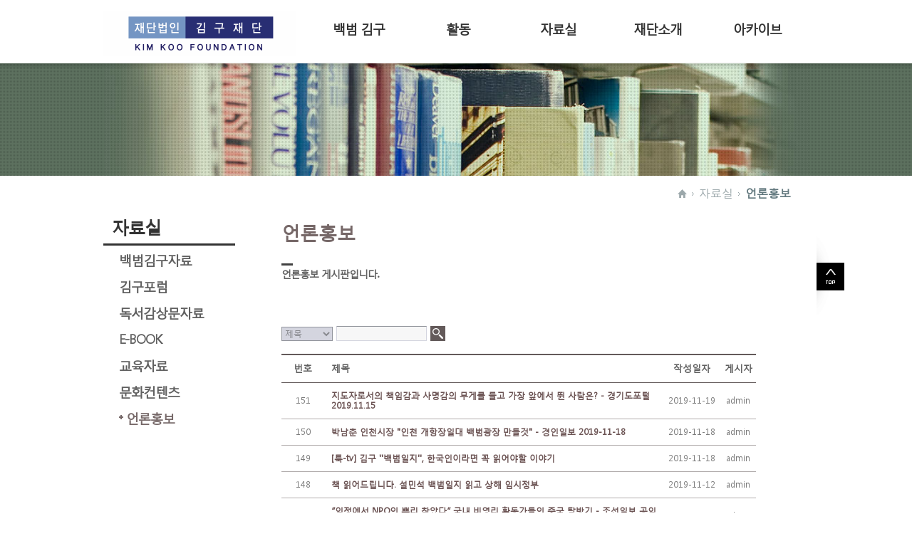

--- FILE ---
content_type: text/html; Charset=UTF-8
request_url: http://kimkoo.org/board/board_list.asp?brd_idx=11&skey=&stext=&page=11
body_size: 15484
content:
<!DOCTYPE html PUBLIC "-//W3C//DTD XHTML 1.0 Transitional//EN" "http://www.w3.org/TR/xhtml1/DTD/xhtml1-transitional.dtd">
<html xmlns="http://www.w3.org/1999/xhtml" xml:lang="ko" lang="ko">
<head>
<meta name="description" content="" />
<title> 김구재단 </title>

<meta http-equiv="Content-Type" content="text/html; charset=utf-8" />
<meta http-equiv="X-UA-Compatible" content="IE=edge" />
<meta http-equiv="Content-Script-Type" content="text/javascript" />
<meta http-equiv="Content-Style-Type" content="text/css" />
<meta name="viewport" content="width=1090, maximum-scale=2, user-scalable=yes" />
<meta name="robots" content="all" />
<meta name="author" content="Veritasmedia" />
<meta name="keywords" content="keyword,keyword,keyword,keyword,keyword" />
<meta name="copyright" content="Veritasmedia" />

<link rel="stylesheet" type="text/css" href="/css/common.css" />
<link rel="stylesheet" type="text/css" href="/css/style.css?v150417" />
<!--[if lt IE 9]><script src="/js/respond_min.js"></script><![endif]-->

<link rel="stylesheet" type="text/css" href="/css/jquery-ui-1.9.2.custom.css" />

<script type="text/javascript" src="/js/jquery-1.8.3.js"></script>
<script type="text/javascript" src="/js/jquery-ui-1.9.2.custom.min.js"></script>
<script type="text/javascript" src="/js/lib.js"></script>
<script type="text/javascript" src="/js/common.js"></script>

</head>

<body>
	<!-- wrap -->
	<div id="wrap">
		<!-- 헤더 -->
				<div id="header">
			<div class="inner">
				<h1 class="logo"><a href="/"><img src="/images/logo.gif" alt="재단법인 김구재단" /></a></h1>
				<!-- 주메뉴 -->
				<div id="gnb_wrap">
					<h2 class="hid">주메뉴</h2>
					<ul id="gnb">

						<li class="dep01 m01" id="menu2"><a href="/info/life.asp" class="titm" >백범 김구</a>
							<div class="dep02_wrap">
								<ul class="dep02 subm01">
								
									<li class="fir" id="menu6"><a href="/info/life.asp">생애</a></li>

									<li class="" id="menu7"><a href="/board/board_list.asp?brd_idx=1">어록</a></li>

									<li><a href="http://www.kimkoomuseum.org/dis/dis_1_1_1.asp" target="_blank">전시관 안내</a></li>

								</ul>
							</div>
						</li>

						<li class="dep01 m02" id="menu3"><a href="/board/board_list.asp?brd_idx=2" class="titm" >활동</a>
							<div class="dep02_wrap">
								<ul class="dep02 subm02">
								
									<li class="" id="menu8"><a href="/board/board_list.asp?brd_idx=2">교육</a></li>

									<li class="" id="menu9"><a href="/board/board_list.asp?brd_idx=3">학술교류</a></li>

									<li class="" id="menu10"><a href="/board/board_list.asp?brd_idx=4">문화</a></li>

									<li class="" id="menu11"><a href="/board/board_list.asp?brd_idx=5">게시판</a></li>

								</ul>
							</div>
						</li>

						<li class="dep01 m03" id="menu4"><a href="/board/kimgu_list.asp" class="titm" >자료실</a>
							<div class="dep02_wrap">
								<ul class="dep02 subm03">
								
									<li class="" id="menu12"><a href="/board/kimgu_list.asp">백범김구자료</a></li>

									<li class="" id="menu13"><a href="/board/board_list.asp?brd_idx=8">김구포럼</a></li>

									<li class="" id="menu14"><a href="/board/board_list.asp?brd_idx=9">독서감상문자료</a></li>

									<li class="" id="menu24"><a href="/board/board_list.asp?brd_idx=15">E-BOOK</a></li>

									<li class="" id="menu22"><a href="/board/board_list.asp?brd_idx=14">교육자료</a></li>

									<li class="" id="menu15"><a href="/board/board_list.asp?brd_idx=10">문화컨텐츠</a></li>

									<li class="" id="menu16"><a href="/board/board_list.asp?brd_idx=11">언론홍보</a></li>

								</ul>
							</div>
						</li>

						<li class="dep01 m04" id="menu5"><a href="/info/vision.asp" class="titm" >재단소개</a>
							<div class="dep02_wrap">
								<ul class="dep02 subm04">
								
									<li class="" id="menu17"><a href="/info/vision.asp">비전 및 사명</a></li>

									<li class="" id="menu18"><a href="/info/words.asp">인사말</a></li>

									<li class="" id="menu19"><a href="/info/history.asp">연혁</a></li>

								</ul>
							</div>
						</li>

						<li class="dep01 m05" id="menu23"><a href="/archive/index.asp" class="titm" target="_blank">아카이브</a>
							<div class="dep02_wrap">
								<ul class="dep02 subm05">
								
								</ul>
							</div>
						</li>


					</ul>
				</div>
				<!-- //주메뉴 -->
			</div>
			<div class="subm_bg"></div>
		</div>
		<!-- //헤더 -->


		<!-- 서브 상단 이미지 -->
		<div class="top_wrap datas">
			<div class="img"><img src="/images/top_img_datas.jpg" alt="" /></div>
		</div>
		<!-- //서브 상단 이미지 -->

		<!-- 서브컨테이너 -->
		<div id="sub_container">
			<div class="inner">
				<!-- 페이지 경로 -->
				<div class="path">
					<div class="inner">
						<a href="/" class="home" style="cursor:pointer;"><img src="/images/ico_home.gif" alt="home" /></a>
						<span class="ar"><img src="/images/bul_ar.png" alt="" /></span>
						<a href="/board/kimgu_list.asp" style="cursor:pointer;">자료실</a>
						<span class="ar"><img src="/images/bul_ar.png" alt="" /></span>
						<a href="/board/board_list.asp?brd_idx=11" class="on" style="cursor:pointer;">언론홍보</a>
					</div>
				</div>
				<!-- //페이지 경로 -->

				<!-- 컨텐츠 -->
				<div class="contents">
					<!-- lnb -->
					
					<div id="lnb_wrap">
						<h2><span>자료실</span></h2>
						<ul class="lnb activity">

							<li class=""><a href="/board/kimgu_list.asp"><span>백범김구자료</span></a></li>

							<li class=""><a href="/board/board_list.asp?brd_idx=8"><span>김구포럼</span></a></li>

							<li class=""><a href="/board/board_list.asp?brd_idx=9"><span>독서감상문자료</span></a></li>

							<li class=""><a href="/board/board_list.asp?brd_idx=15"><span>E-BOOK</span></a></li>

							<li class=""><a href="/board/board_list.asp?brd_idx=14"><span>교육자료</span></a></li>

							<li class=""><a href="/board/board_list.asp?brd_idx=10"><span>문화컨텐츠</span></a></li>

							<li class="on"><a href="/board/board_list.asp?brd_idx=11"><span>언론홍보</span></a></li>

						</ul>
					</div>

					<!-- //lnb -->

					<!-- 본문 -->
					<div id="article_wrap" style="min-height:500px;">
						<div class="w666">
							<!-- 타이틀 -->
							
							<div class="tit_wrap activity">
								<h3>언론홍보</h3>
								<p class="btxt02">
									<span class="bar"></span>
									언론홍보 게시판입니다.
								</p>
							</div>
							
							<!-- //타이틀 -->

							<!-- 게시판 검색 -->
							<div class="bd_search">
								<form action="board_list.asp" method="post" name="frm">
								<input type="hidden" name="brd_idx" value="11" />
									<fieldset>
										<legend class="hid">페이지 검색</legend>
										<div class="ip_wrap">
											<select name="skey" id="sel_type" class="sel01">
												<option value="1">제목</option>
												<option value="2">내용</option>
												<option value="3">제목+내용</option>
											</select>

											<label for="sh_txt" class="hid">검색어를 입력해 주세요.</label>
											<input type="text" name="stext" id="sh_txt" class="ip01" maxlength="20" value="" />
											<button type="submit" class="smit"><img src="/images/btn_sh.gif" alt="검색" /></button>
										</div>
									</fieldset>
								</form>
							</div>
							<!-- //게시판 검색 -->

							<!-- 테이블 -->
							<div class="table_wrap">
								<table cellpadding="0" cellspacing="0" border="0" class="list_type01" summary="" style="width:100%;">
									<caption></caption>
									<colgroup>
										<col width="60" />
										<col width="*" />
										<col width="80" />
										
										<col width="50" />
										
									</colgroup>
									<thead>
										<tr>
											<th scope="col" class="bln">번호</th>
											<th scope="col" class="txt">제목</th>
											<th scope="col">작성일자</th>
										
											<th scope="col">게시자</th>
										
										</tr>
									</thead>

									<tbody>

										<tr>
											<td class="bln">151</td>
											<td class="txt"><a href="board_view.asp?brd_idx=11&page=11&skey=&stext=&idx=852">지도자로서의 책임감과 사명감의 무게를 들고 가장 앞에서 뛴 사람은? - 경기도포털  2019.11.15 </a></td>
											<td>2019-11-19</td>
										
											<td>admin</td>
											<!--td>5673</td-->
										
										</tr>

										<tr>
											<td class="bln">150</td>
											<td class="txt"><a href="board_view.asp?brd_idx=11&page=11&skey=&stext=&idx=851">박남춘 인천시장 &quot;인천 개항장일대 백범광장 만들것&quot; - 경인일보 2019-11-18</a></td>
											<td>2019-11-18</td>
										
											<td>admin</td>
											<!--td>5540</td-->
										
										</tr>

										<tr>
											<td class="bln">149</td>
											<td class="txt"><a href="board_view.asp?brd_idx=11&page=11&skey=&stext=&idx=850">[툭-tv] 김구 &#039;&#039;백범일지&#039;&#039;, 한국인이라면 꼭 읽어야할 이야기</a></td>
											<td>2019-11-18</td>
										
											<td>admin</td>
											<!--td>5801</td-->
										
										</tr>

										<tr>
											<td class="bln">148</td>
											<td class="txt"><a href="board_view.asp?brd_idx=11&page=11&skey=&stext=&idx=848">책 읽어드립니다. 설민석 백범일지 읽고 상해 임시정부</a></td>
											<td>2019-11-12</td>
										
											<td>admin</td>
											<!--td>5736</td-->
										
										</tr>

										<tr>
											<td class="bln">147</td>
											<td class="txt"><a href="board_view.asp?brd_idx=11&page=11&skey=&stext=&idx=845">“임정에서 NPO의 뿌리 찾았다” 국내 비영리 활동가들의 중국 탐방기 - 조선일보 공익섹션 더나은미래 </a></td>
											<td>2019-11-06</td>
										
											<td>admin</td>
											<!--td>7542</td-->
										
										</tr>

										<tr>
											<td class="bln">146</td>
											<td class="txt"><a href="board_view.asp?brd_idx=11&page=11&skey=&stext=&idx=844">[그날의 흔적을 찾아서] 길 위의 임시정부, 가흥·해염·항주 등 독립운동 현장을 따라가다- 항주</a></td>
											<td>2019-11-04</td>
										
											<td>admin</td>
											<!--td>6922</td-->
										
										</tr>

										<tr>
											<td class="bln">145</td>
											<td class="txt"><a href="board_view.asp?brd_idx=11&page=11&skey=&stext=&idx=843">[그날의 흔적을 찾아서] 길 위의 임시정부, 가흥·해염·항주 등 독립운동 현장을 따라가다- 해염</a></td>
											<td>2019-11-04</td>
										
											<td>admin</td>
											<!--td>6817</td-->
										
										</tr>

										<tr>
											<td class="bln">144</td>
											<td class="txt"><a href="board_view.asp?brd_idx=11&page=11&skey=&stext=&idx=842">[그날의 흔적을 찾아서] 길 위의 임시정부, 가흥·해염·항주 등 독립운동 현장을 따라가다-가흥  </a></td>
											<td>2019-11-04</td>
										
											<td>admin</td>
											<!--td>7529</td-->
										
										</tr>

										<tr>
											<td class="bln">143</td>
											<td class="txt"><a href="board_view.asp?brd_idx=11&page=11&skey=&stext=&idx=841">&#039;&#039;같이 펀딩&#039;&#039; 백범 김구-윤봉길 의사 발자취 확인?, 감동, 역사지식, 뭉클함 선물 - </a></td>
											<td>2019-10-28</td>
										
											<td>admin</td>
											<!--td>7700</td-->
										
										</tr>

										<tr>
											<td class="bln">142</td>
											<td class="txt"><a href="board_view.asp?brd_idx=11&page=11&skey=&stext=&idx=840">백범 김구 선생 친필 추정 휘호, 70년 만에 목포서 공개 - SBS 2019.10.28</a></td>
											<td>2019-10-28</td>
										
											<td>admin</td>
											<!--td>7466</td-->
										
										</tr>

									</tbody>
								</table>
							</div>
							<!-- //테이블 -->

							<!-- 페이징 -->
							<div class="pagenate">
								<div class="page">
									<a href="?brd_idx=11&skey=&stext=&amp;page=10" title="맨처음페이지" class="page_btn first">&lt;&lt;</a>&nbsp;<a href="?brd_idx=11&skey=&stext=&amp;page=10" title="이전리스트" class="page_btn prev">&lt;</a>&nbsp;<span class="page_num"><a class="on">11</a></span><span class="page_num"><a href="?brd_idx=11&skey=&stext=&amp;page=12" title="12 페이지">12</a></span><span class="page_num"><a href="?brd_idx=11&skey=&stext=&amp;page=13" title="13 페이지">13</a></span><span class="page_num"><a href="?brd_idx=11&skey=&stext=&amp;page=14" title="14 페이지">14</a></span><span class="page_num"><a href="?brd_idx=11&skey=&stext=&amp;page=15" title="15 페이지">15</a></span><span class="page_num"><a href="?brd_idx=11&skey=&stext=&amp;page=16" title="16 페이지">16</a></span><span class="page_num"><a href="?brd_idx=11&skey=&stext=&amp;page=17" title="17 페이지">17</a></span><span class="page_num"><a href="?brd_idx=11&skey=&stext=&amp;page=18" title="18 페이지">18</a></span><span class="page_num"><a href="?brd_idx=11&skey=&stext=&amp;page=19" title="19 페이지">19</a></span><span class="page_num"><a href="?brd_idx=11&skey=&stext=&amp;page=20" title="20 페이지">20</a></span>&nbsp;<a href="?brd_idx=11&skey=&stext=&amp;page=12" title="다음리스트" class="page_btn next">&gt;</a>&nbsp;<a href="?brd_idx=11&skey=&stext=&amp;page=21" title="다음 10개 페이지" class="page_btn end">&gt;&gt;</a><br />
								</div>
							</div>
							<!-- //페이징 -->
						</div>
					</div>
					<!-- //본문 -->
				</div>
				<!-- //컨텐츠 -->

			</div>
			<!-- 퀵메뉴 -->
			<div id="quick">
	<p><a href="#wrap"><img src="/images/btn_top.png" alt="Top으로" /></a></p>
</div>
			<!-- //퀵메뉴 -->
		</div>
		<!-- //서브컨테이너 -->

		<!-- 풋터 -->
				<div id="footer">
			<div class="inner">
				<p class="flogo"><a href="/"><img src="/images/flogo.gif" alt="재단법인 김구재단" /></a></p>
				<address>
					<img src="/images/fcopy.gif" alt="kkf@kimkoo.org Copyright(c) 2014 KIMKOO FOUNDATION. All Rights Reserved." usemap="#Map" border="0" />
					<map name="Map" id="Map">
						<area shape="rect" coords="320,3,442,17" href="mailto:kkf@kimkoo.org" alt="관리자 메일" />
					</map>
				</address>
				<!-- <div class="fm_site">
					<select name="fmsite" id="fm_site">
						<option value="">관련사이트</option>
						<option value="http://naver.com/">관련사이트1</option>
						<option value="http://daum.net/">관련사이트2</option>
					</select>
				</div> -->
				<div class="fm_site">
					<p class="btn-webmail"><a href="http://gw.kimkoo.org" target="_blank"><img src="/images/btn_webmail.jpg" alt="Webmail" /></a></p>
				</div>
			</div>
		</div>
		<!-- //풋터 -->

	</div>
	<!-- //wrap -->

</body>
</html>


--- FILE ---
content_type: text/css
request_url: http://kimkoo.org/css/common.css
body_size: 16659
content:
@charset "utf-8";

/* **** reset **** */
html,body,div,span,applet,object,iframe,h1,h2,h3,h4,h5,h6,p,blockquote,pre,a,abbr,acronym,address,big,cite,code,del,dfn,em,img,ins,kbd,q,s,samp,small,strike,strong,sub,sup,tt,var,b,u,i,center,dl,dt,dd,ol,ul,li,fieldset,form,label,legend,table,caption,tbody,tfoot,thead,tr,th,td,article,aside,canvas,details,embed,figure,figcaption,footer,header, hgroup,menu,nav,output,ruby,section,summary,time,mark,audio,video, input {margin:0; padding:0; border:0; font-size:100%;}
a, a:visited {margin:0; padding:0; font-size:100%;text-decoration:none;color:black;}
a:hover {text-decoration:none;}
body{line-height:1;-webkit-text-size-adjust: none; -ms-text-size-adjust: none;}
h1, h2, h3, h4, h5, h6 {font-weight:normal;}
fieldset, img, abbr, acronym {border:0 none;}
ol, ul { list-style:none; }
table {border-collapse: separate; border-spacing:0; border:0 none;}
caption, th, td {text-align:left; font-weight: normal; border:0;}
caption {visibility:hidden; font-size:0; width:1; height:1; line-height:0}
address, caption {font-weight:normal; font-style:normal;}
strong, em, cite {}
ins { /*text-decoration:none;*/ }
del { /*text-decoration:line-through;*/}

blockquote:before, blockquote:after, q:before, q:after { content:""; }
blockquote,q { quotes:"" ""; }
hr { display:none; }
.clearfix:after {display:block; clear:both; content:"."; visibility:hidden; height:0;}
.clearfix {display: inline-block;}
label, input, select{vertical-align:middle;}
textarea {overflow: auto; vertical-align:top;}
img {vertical-align:top; border: 0 none; -ms-interpolation-mode: bicubic;}
.hid {font-size:0; line-height:0; width:1px; height:1px; overflow:hidden; position:absolute; border: 0; clip: rect(0 0 0 0); margin: -1px; padding: 0;}
[hidden] {display: none;}
mark {background-color:#ff9;color:#000; font-style:italic; font-weight:bold;}
header, footer, section, article, aside, nav, hgroup, details, menu, figure, figcaption { display: block }
audio,c anvas, video {display: inline-block; *display: inline;  *zoom: 1;}
nav ul {list-style:none;}
button::-moz-focus-inner, input::-moz-focus-inner {border: 0 none;padding: 0;margin:0;}
button {border:none;background:none;outline:none;cursor:pointer;overflow:visible;vertical-align:middle;}
button[disabled], input[disabled] {cursor: default;}
input[type="search"]::-webkit-search-decoration, input[type="search"]::-webkit-search-cancel-button {-webkit-appearance: none;}
input[type="checkbox"], input[type="radio"] {box-sizing: border-box; padding: 0; *height:13px; *width: 13px;}
svg:not(:root) {overflow: hidden;}

/* **** common **** */
/* font */
@font-face{
	font-family: malgun;
	src: url(fonts/malgun.eot);
	src: local('※'), url(fonts/malgun.woff) format('woff');
	font-style: normal;
	font-weight: normal;
}
@font-face{
	font-family: nanummj;
	src: url(fonts/nanummj.eot);
	src: local('※'), url(fonts/nanummj.woff) format('woff');
	font-style: normal;
	font-weight: normal;
}
.ff2,
.ff2 a {/* font-family: "돋움", dotum !important; */}

/*
	html, body {font: normal bold 24px/1.3 "돋움", dotum, sans-serif;}
	font-style : normal, italic;
	font-weight: bold;
	font-size:12px;
	line-height:1.3;
	font-family: "돋움", dotum, sans-serif;

	*:first-child+html dd {}

	overflow: auto; -webkit-overflow-scrolling: touch; 추가
	.txt {height: 140px;overflow-y: auto;overflow-x: hidden;border:1px #d5d5d5 solid;overflow: auto; -webkit-overflow-scrolling: touch;}

	p {text-shadow: 2px 2px 2px #7c050a;}

	-webkit-transition-duration: 0.4s;
	-moz-transition-duration: 0.4s;
	-ms-transition-duration: 0.4s;
	-o-transition-duration: 0.4s;
	transition-duration: 0.4s;
*/
html, body{width:100%; height:100%; font-size:14px; line-height:1em; font-family:"맑은고딕", Malgun Gothic, malgun, "돋움", Dotum, "굴림", Gulim, Helvetica, Arial, AppleGothic, sans-serif;-webkit-text-size-adjust: none; -ms-text-size-adjust: none;}
/* 텍스트 정렬 */
.tac {text-align:center !important;}
.tal {text-align:left !important;}
.tar {text-align:right !important;}
.b {font-weight:bold !important;}
.vat {vertical-align: top !important;}

/* 포인트 컬러 */
.red {color:#000 !important;}
.blue {color:#000 !important;}
.bk {color:#000 !important;}
.gr {color:#000 !important;}

/* bold */
.b {font-weight:bold;}

/* float */
.fl {float:left !important;}
.fr {float:right !important;}
.fn {float:none !important;}
.cl {clear:both !important;}

/* margin */
.m0 {margin:0 !important;}

.mt0 {margin-top:0 !important;}
.mt5 {margin-top:5px !important;}
.mt10 {margin-top:10px !important;}
.mt15 {margin-top:15px !important;}
.mt20 {margin-top:20px !important;}
.mt25 {margin-top:25px !important;}
.mt30 {margin-top:30px !important;}
.mt40 {margin-top:40px !important;}

.mr0 {margin-right:0 !important;}
.mr5 {margin-right:5px !important;}
.mr10 {margin-right:10px !important;}
.mr20 {margin-right:20px !important;}
.mr30 {margin-right:30px !important;}

.mb0 {margin-bottom:0 !important;}
.mb5 {margin-bottom:5px !important;}
.mb10 {margin-bottom:10px !important;}
.mb15 {margin-bottom:15px !important;}
.mb20 {margin-bottom:20px !important;}
.mb30 {margin-bottom:30px !important;}
.mb50 {margin-bottom:50px !important;}
.mb60 {margin-bottom:60px !important;}

.mb_70 {margin-bottom:-70px !important;}

.ml0 {margin-left:0 !important;}
.ml5 {margin-left:5px !important;}
.ml10 {margin-left:10px !important;}
.ml15 {margin-left:15px !important;}
.ml20 {margin-left:20px !important;}
.ml30 {margin-left:30px !important;}

/* padding */
.p0 {padding:0 !important;}

.pt0 {padding-top:0 !important;}
.pt5 {padding-top:5px !important;}
.pt10 {padding-top:10px !important;}
.pt15 {padding-top:15px !important;}
.pt20 {padding-top:20px !important;}
.pt30 {padding-top:30px !important;}

.pr0 {padding-right:0 !important;}
.pr10 {padding-right:10px !important;}
.pr15 {padding-right:15px !important;}
.pr20 {padding-right:20px !important;}
.pr30 {padding-right:30px !important;}

.pb0 {padding-bottom:0px !important;}
.pb5 {padding-bottom:5px !important;}
.pb10 {padding-bottom:10px !important;}
.pb15 {padding-bottom:14px !important;}
.pb20 {padding-bottom:20px !important;}
.pb30 {padding-bottom:30px !important;}

.pl0 {padding-left:0px !important;}
.pl10 {padding-left:10px !important;}
.pl15 {padding-left:15px !important;}
.pl20 {padding-left:20px !important;}
.pl30 {padding-left:30px !important;}

#boxradius {border-radius:4px; -webkit-border-radius:4px; -moz-border-radius:4px;}
.boxradius {border-radius:4px; -webkit-border-radius:4px; -moz-border-radius:4px;}

/* border */
.bdtn {border-top:none !important;}
.bbn {border-bottom:none !important;}
.bln {border-left:none !important;}
.brn {border-right:none !important;}

/* 라인 */
.line01 {clear:both;width:100%;border-bottom:1px #e2e2e2 solid;}

/* 인풋 */
.ip01 {padding-left: 10px;border:1px #e2e2e2 solid;height:25px;line-height:25px;font-family:"맑은고딕", Malgun Gothic, malgun;font-size:13px;color:#666;}
.ip02 {border:1px #e2e2e2 solid;height:15px;line-height:15px;font-family:"맑은고딕", Malgun Gothic, malgun;font-size:13px;text-align:center;color:#666;}
.sel01 {border:1px #e2e2e2 solid;height:15px;line-height:15px;font-family:"맑은고딕", Malgun Gothic, malgun;font-size:13px;color:#666;}
textarea.txta01 {border:1px #e2e2e2 solid;padding:10px 0 10px 10px;font-family:"맑은고딕", Malgun Gothic, malgun;font-size:13px;color:#666;}

input[type="file"] {*filter: alpha(opacity=0);}
div.btn_file {position:relative;overflow:hidden;}
div.btn_file input.file_text {float:left;display:inline-block;height:25px;line-height:25px;}
div.btn_file .button {float:right;display:inline-block;margin-left:10px;}
div.btn_file div.file {position:absolute;top:0;right:0;overflow:hidden;width:80px;height:25px;cursor:pointer; cursor:hand;}
*:first-child+html div.btn_file div.file {z-index: 1;}
div.btn_file div.file input.up_file {font-size:20px;background:none;font-size:50px;width:80px;height:27px;opacity:0;*filter:alpha(opacity=0);cursor:pointer; cursor:hand;}

/*레이아웃*/
#header {position: relative;width: 100%;min-width:990px;min-height: 97px;margin-bottom: -8px;background:url(/images/bg_head_shadow.png) repeat-x 0 bottom;z-index: 100;}
#header > .inner {position: relative;width: 990px;height: 82px;margin: 0 auto;z-index: 100;background: #fff;}
#header > .inner h1 {padding: 15px 0 0 0px;}
/*메인 컨테이너*/
#main_container {clear: both;position: relative;width: 1090px;min-width: 1090px;margin: 0 auto;background:url(/images/bg_mcontainer.gif) repeat-y 0 0;}
#main_container > .inner {width: 988px;margin: 0 auto;border-left:1px #fff solid;border-right:1px #fff solid;}
/*서브 컨테이너*/
#sub_container {clear: both;position: relative;width: 1090px;min-width: 1090px;margin: 0 auto;}
#sub_container > .inner {width: 990px;min-width:990px;margin: 0 auto;}
#sub_container .contents {clear: both;overflow: hidden;width: 990px;margin: 0 auto;padding: 0 0 100px 0;}

#article_wrap {float: left;width: 740px;margin-left: 65px;}


#footer {width: 100%;min-width: 1090px;min-height:112px;border-top:4px #535353 solid;background: #c9c9c9;}
#footer > .inner {position: relative;overflow: hidden;width: 990px;margin: 0 auto;}
#footer > .inner .flogo {padding-top: 40px;float: left;display: block;}
#footer > .inner address {display: block;float: left;padding-top: 41px;margin-left: 22px;}
#footer > .inner address > span {display: block;font-family:"맑은고딕", Malgun Gothic, malgun;font-weight: bold;font-size: 12px;letter-spacing: -1px;color: #4f4f4f;}
#footer > .inner .fm_site {position: absolute;top:39px;right:5px;}
#footer > .inner .fm_site select {width: 114px;height: 24px;line-height: 24px;background: #c9c9c9;border:1px #a8a8a8 solid;font-family: "맑은고딕", Malgun Gothic, malgun;color: #646464;font-size: 12px;}
/* #footer > .inner .fm_site .btn-webmail {padding:5px;background:#a4a4a4;}
#footer > .inner .fm_site .btn-webmail a {color: #fff;font-weight: bold;} */

/* GNB */
#gnb_wrap {position: absolute;top:34px;left:288px;z-index: 120;}
#gnb_wrap ul#gnb {position: relative;/* width:998px; */margin:0 auto;min-height:47px;}
#gnb_wrap li.dep01 {position:relative;float:left;display:inline-block;line-height: 0.5;letter-spacing: -1px;}
#gnb_wrap li.dep01.m01 > .dep02_wrap {left:30px;}
#gnb_wrap li.dep01.m02 > .dep02_wrap {left:32px;}
#gnb_wrap li.dep01.m03 > .dep02_wrap {left:25px;}
#gnb_wrap li.dep01.m04 > .dep02_wrap {left:22px;}
#gnb_wrap li.dep01 a.titm {display: block;width:140px;font-size:18px;font-weight:bold;color:#333;text-align: center;/* text-align:center; */}
#gnb_wrap li.dep01:hover a.titm,
#gnb_wrap li.dep01.on a.titm {}

#gnb_wrap .dep02_wrap {overflow: hidden;position:absolute;top:56px;/*left:32px*/;z-index:220;  display:none;  }
#gnb_wrap .dep02 {overflow:hidden;padding-top: 5px;}
#gnb_wrap .dep02 li {text-align: center;line-height: 1.2;}
#gnb_wrap .dep02 li a {display:block;text-align: left;font-size:14px;color:#fff;padding:6px 0;padding-left:15px;font-family: "맑은고딕", Malgun Gothic, malgun;}
#gnb_wrap .dep02 li a:hover,
#gnb_wrap .dep02 li.on a {font-weight:bold;color: #49b2ff;background:url(/images/bul_pls.png) no-repeat 0 13px;}
*:first-child+html #gnb_wrap .dep02 li a:hover,
*:first-child+html #gnb_wrap .dep02 li.on a {background-position: 0 12px;}
#gnb_wrap .dep01.last .dep02 {left:-200px;}

.subm_bg {position:absolute;top:89px;left:0;width:100%;min-width:1090px;height:198px;background:url(/images/bg_subm.png) repeat 0 0;z-index:80;display:none;}

/*lnb*/
#lnb_wrap {float: left;width: 185px;overflow: hidden;letter-spacing: -1px;}
#lnb_wrap > h2 {font-size: 24px;padding-bottom: 10px;border-bottom:3px #333 solid;font-weight: bold;color: #333;line-height: 1.2;}
#lnb_wrap > h2 > span {padding-left: 12px;}
#lnb_wrap > ul.lnb > li > a {display: block;padding: 8px 0;padding-left: 22px;font-size: 18px;font-weight: bold;color: #606060;line-height: 1.2;}
#lnb_wrap > ul.lnb > li:hover > a,
#lnb_wrap > ul.lnb > li.on > a {color: #6fabba;}
#lnb_wrap > ul.lnb > li > a > span {display: block;cursor: pointer;}

#lnb_wrap > ul.lnb.kimgu > li:hover > a,
#lnb_wrap > ul.lnb.kimgu > li.on > a {color: #6fabba;}
#lnb_wrap > ul.lnb.kimgu > li > a > span {background:url(/images/bul_pls_kimgu.png) no-repeat -10px center;
	-webkit-transition-duration: 0.4s;
	-moz-transition-duration: 0.4s;
	-ms-transition-duration: 0.4s;
	-o-transition-duration: 0.4s;
	transition-duration: 0.4s;
}

#lnb_wrap > ul.lnb.activity > li:hover > a,
#lnb_wrap > ul.lnb.activity > li.on > a {color: #766868;}
#lnb_wrap > ul.lnb.activity > li > a > span {padding-left: 0;background:url(/images/bul_pls_activity.png) no-repeat -10px center;
	-webkit-transition-duration: 0.4s;
	-moz-transition-duration: 0.4s;
	-ms-transition-duration: 0.4s;
	-o-transition-duration: 0.4s;
	transition-duration: 0.4s;
}
#lnb_wrap > ul.lnb.datas > li:hover > a,
#lnb_wrap > ul.lnb.datas > li.on > a {color: #5d715f;}
#lnb_wrap > ul.lnb.datas > li > a > span {padding-left: 0;background:url(/images/bul_pls_datas.png) no-repeat -10px center;
	-webkit-transition-duration: 0.4s;
	-moz-transition-duration: 0.4s;
	-ms-transition-duration: 0.4s;
	-o-transition-duration: 0.4s;
	transition-duration: 0.4s;
}

#lnb_wrap > ul.lnb.intro > li:hover > a,
#lnb_wrap > ul.lnb.intro > li.on > a {color: #6a8086;}
#lnb_wrap > ul.lnb.intro > li > a > span {padding-left: 0;background:url(/images/bul_pls_intro.png) no-repeat -10px center;
	-webkit-transition-duration: 0.4s;
	-moz-transition-duration: 0.4s;
	-ms-transition-duration: 0.4s;
	-o-transition-duration: 0.4s;
	transition-duration: 0.4s;
}

#lnb_wrap > ul.lnb > li.on > a > span {padding-left: 10px;background-position: 0 center;}
#lnb_wrap > ul.lnb > li:hover > a > span {padding-left: 10px;background-position: 0 center;}



/* Button Common */
.button,
.button *{ position:relative; margin:0; padding:0; display:-moz-inline-stack; display:inline-block; text-decoration:none !important; border:0; font-size:12px; font-family:"맑은고딕", Malgun Gothic, malgun; white-space:nowrap; background:url("/images/button.png") no-repeat; vertical-align:top; overflow:visible;}
.button { margin-right:4px;}
.button *{ left:4px; cursor:pointer; _cursor:hand;}

/* Button Size = medium | large | xLarge | small */
.button.wh01, .button.wh01 *{ height:24px; line-height:24px;color:#787878 !important;font-weight:bold;font-size:12px;}
.button.gr01, .button.gr01 *{ height:22px; line-height:24px;color:#fefefe !important;}
.button.gr02, .button.gr02 *{ height:22px; line-height:24px;color:#fefefe !important;}

/* 백그라운드 조정 */
.button.wh01 { background-position:left -41px;}
.button.gr01 { background-position:left -115px;}
.button.gr02 { background-position:left -154px;}

/* 간격조정 */
.button.wh01 *{padding:0 12px 0 10px; background-position:right -41px;}
.button.gr01 *{padding:0 6px 0 2px; font-size:11px; background-position:right -115px;}
.button.gr02 *{padding:0 6px 0 2px; font-size:11px; background-position:right -154px;}

/* Button Hover */
.button *:hover,
.button *:active,
.button *:focus{ color:#fff;}

/* Button Strong */
.button.strong *{font-weight:bold !important;}

/* Button Icon Variation */
.button.icon *{padding-left:18px;}
.button.wh01.icon *{ padding-left:18px;}
.button.gr01.icon *{ padding-left:16px;}
.button.gr02.icon *{ padding-left:16px;}
.button.icon span {width:20px; margin-right:-20px; padding:0 !important;}


/* 버튼 아이콘 */
.button.ico a {padding-left:8px;padding-right:23px;margin-right:-22px;}
.button.ico span.ico {background:none;background:url("/images/button_ico.png") no-repeat;}/* 버튼 아이콘 right */
.button.icon span.ico {background:none;background:url("/images/button_ico.png") no-repeat;}/* 버튼 아이콘 left */

/* 아이콘 */
.button .arl {background-position:3px -22px !important;}
.button .arr {background-position:-17px -22px !important;}
.button .down {background-position:6px 1px !important;}
.button .doc {background-position:-44px 1px !important;}
.button .exel {background-position:-70px 1px !important;}
.button .check {background-position:-99px 3px !important;}
.button .reset {background-position:-128px 3px !important;}
.button .x {background-position:-157px 3px !important;}


/*미디어쿼리 */
@media only screen and (min-width: 480px) {}
@media only screen and (min-width: 768px) {}

--- FILE ---
content_type: text/css
request_url: http://kimkoo.org/css/style.css?v150417
body_size: 22433
content:
@charset "utf-8";

.w666 {width: 666px;}

/*메인비쥬얼*/
#visual {clear: both;position: relative;min-height: 349px;min-width:1090px;/* background:red; */}
#visual > .inner {position: relative;width: 1800px;left: 50%;margin-left: -900px;}

/*메인컨텐츠*/
.section_top {clear: both;position: relative;overflow: hidden;}
.section_btm {clear: both;position: relative;overflow: hidden;}
.mbox {position: relative;float: left;display: block;line-height: 1.2;}
.mbox h3 {margin-bottom: 25px;font-size: 18px;font-weight: bold;color: #343434;letter-spacing: -1px;}
.mbox .more {position: absolute;top:38px;left: 100px;}
.mbox > .inner {position: relative;padding: 28px 0 0 33px;}
.mbox > .inner .lists {width: 206px;letter-spacing: -1px;line-height: 1.5;}
.mbox > .inner .lists li {margin-bottom: 15px;}
.mbox > .inner .lists li,
.mbox > .inner .lists li a {font-size: 14px;color: #666;}
.mbox > .inner .lists span.txt,
.mbox > .inner .lists span.d,
.mbox > .inner .lists span.btxt {display: block;}
.mbox > .inner .lists span.btxt {margin-bottom: 4px;font-size: 14px;font-weight: bold;color: #343434;}
.mbox > .inner .lists span.txt {margin-bottom: 2px;}
.mbox > .inner .lists span.d {font-size: 11px;color: #b1b1b1;letter-spacing: 0;}

.mbox.notice_wrap {width: 284px;height: 381px;overflow: hidden;border-top:4px #49b2ff solid;background: #f6f6f6;}

.mbox.report_forum_wrap {width: 420px;height: 381px;overflow: hidden;border-top:4px #0000b1 solid;background: #fff;}
.mbox.report_forum_wrap > .box {position: relative;padding: 25px 0 0 33px;}
.mbox.report_forum_wrap > .box h3 {margin-bottom: 0;margin-bottom: 25px;}
.mbox.report_forum_wrap > .box dl {letter-spacing: -1px;}
.mbox.report_forum_wrap > .box dl,
.mbox.report_forum_wrap > .box dl a {/* font-family: "돋움", dotum !important; */}
.mbox.report_forum_wrap > .box dt {width: 210px;margin-bottom: 25px;line-height: 1.4;}
.mbox.report_forum_wrap > .box dt a {font-size: 14px;font-weight: bold;color: #444;}
.mbox.report_forum_wrap > .box dd {width: 225px;line-height: 1.4;}
.mbox.report_forum_wrap > .box dd a {font-size: 12px;color: #666;}
.mbox.report_forum_wrap > .box .pic {position: absolute;top:24px;right:23px;}
.mbox.report_forum_wrap > .box.report {height: 164px;border-bottom:1px #ccc solid;}
.mbox.report_forum_wrap > .box.report .more {left:200px;}
.mbox.report_forum_wrap > .box.forum .more {left:120px;}

.mbox.datas_wrap {width: 284px;height: 381px;overflow: hidden;border-top:4px #49b2ff solid;background: #f6f6f6;}
.mbox.datas_wrap > .inner dl {overflow: hidden;width: 238px;margin-bottom: 31px;/* font-family: "돋움", dotum !important; */}
.mbox.datas_wrap > .inner dl a {/* font-family: "돋움", dotum !important; */letter-spacing: -1px;}
.mbox.datas_wrap > .inner dl dt.tit_wrap {float: right;display: inline-block;width: 118px;line-height: 1.4;}
.mbox.datas_wrap > .inner dl dt.tit_wrap a {display: block;}
.mbox.datas_wrap > .inner dl dt.tit_wrap .tit {margin-bottom: 10px;font-size: 13px;color: #e00303;}
.mbox.datas_wrap > .inner dl dt.tit_wrap .txt {font-size: 12px;color: #999;}
.mbox.datas_wrap > .inner dl dd.pic {float: left;display: inline-block;}

.mbox.media_wrap {width: 284px;height: 305px;overflow: hidden;border-top:4px #c5c5c5 solid;background: #f6f6f6;}
.mbox.media_wrap h3 {margin-bottom: 25px;}
.mbox.media_wrap .lists > li {margin-bottom: 30px;}

/*메인 달력*/
.mbox.calendar_wrap {position: relative;width: 420px;height: 309px;overflow: hidden;background: #fff;padding-top: 1px;}
.mbox.calendar_wrap .cal_wrap {position: relative;/* overflow: hidden; */border-top:1px #c5c5c5 solid;}
.cal_wrap .ym {overflow: hidden;position: relative;height: 52px;line-height: 52px;font-family: Baskerville Old Face, "맑은고딕", magun;}
.cal_wrap .ym  h3 {float: left;display: block;padding-left: 33px;font-size:22px;font-weight: normal;color: #343434;}
.cal_wrap .ym  span.d {float: right;display: block;padding-right: 37px;font-size:42px;color: #343434;}
.cal_wrap .ctr_btn a {display: block;width: 20px;height: 30px;position: absolute;top:10px;text-indent: -99999px;}
.cal_wrap .ctr_btn a.btn_prev {left: 8px;background:url(../images/ico_ar_left.png) no-repeat 0 center;}
.cal_wrap .ctr_btn a.btn_next {right: 8px;background:url(../images/ico_ar_right.png) no-repeat right center;}
.cal_wrap table {clear: both;line-height:1.2;}
.cal_wrap table tr.fir td {padding: 15px 0 0 0;}
.cal_wrap table thead th {padding: 6px 0;border-top:1px #dbdbdb solid;border-bottom:1px #dbdbdb solid;background: #fff;text-align: center;font-size: 12px;font-weight: bold;color: #343434;}
.cal_wrap table tbody td {background: #fff;text-align: center;font-size: 12px;font-weight: bold;color: #343434;}
.cal_wrap table tbody td a {display: block;height: 30px;line-height: 30px;max-width: 30px;margin: 0 auto;cursor: pointer;}
.cal_wrap table .off a {color: #ff7575;}
.cal_wrap table .off2 a {color: #8ebcea;}
.cal_wrap table .e a {background:url(/images/ico_cal.gif) no-repeat 0 0;}
.cal_wrap .schedule_pop {position: absolute;top:87px;left:13px;height: 164px;width: 393px;background: #fff;border:1px #c5c5c5 solid;/* font-family: "돋움", dotum !important; *//* display: none; */}
.cal_wrap .schedule_pop > .tit {padding: 14px 0 0 16px;margin-bottom: 15px;}
.cal_wrap .schedule_pop > .tit > strong {font-size: 14px;font-weight: bold;color: #444;line-height: 1.2;}
.cal_wrap .schedule_pop > .txt {width: 365px;height: 115px;margin-left: 15px;overflow-x: hidden;overflow-y: auto;font-size: 12px;color: #666;line-height: 1.5;}
.cal_wrap .schedule_pop > .btn_close {position: absolute;top: 5px;right:5px;}


.list_scr {position: absolute;bottom:0;left:0;width: 100%;height: 33px;padding: 14px 0 0 0;border-top:1px #dbdbdb solid;}
.list_scr .scroll-text {width: 380px;height: 20px;overflow: hidden;padding-left: 30px;}
.list_scr .scroll-text ul {width: 800px;height: 100px;overflow: hidden;margin: 0;}
.list_scr .scroll-text ul li {height: 1.5em;}
.list_scr .scroll-text ul li span {cursor: pointer;}
.list_scr .scroll-text ul li span.d {font-size:14px;font-weight: bold;display: inline-block;padding-right: 5px;color: #343434;letter-spacing: -1px;}
.list_scr .scroll-text ul li span.txt {font-size:12px;color: #666;}
.list_scr #mbd_scr_btn {position: absolute;top:14px;right:25px;z-index: 50;}
.list_scr #mbd_scr_btn button {padding: 0;margin: 0;display: block;width: 11px;height: 10px;}
.list_scr #mbd_scr_btn button > span {display: block;text-indent: -99999px;}
.list_scr #mbd_scr_btn button > span.ico_prev {margin-bottom: 4px;background:url(/images/ico_ar_up.png) no-repeat 0 0;}
.list_scr #mbd_scr_btn button > span.ico_next {background:url(/images/ico_ar_down.png) no-repeat 0 0;}

.mbox.bn_wrap {width: 284px;height: 305px;overflow: hidden;border-top:4px #c5c5c5 solid;background: #f6f6f6;}
.mbox.bn_wrap .inner {padding: 0;border-bottom:1px #dbdbdb solid;}
.mbox.bn_wrap .inner .more {position: static;}
.mbox.bn_wrap h3 {margin: 0;margin-bottom: 10px;color: #444;}
.mbox.bn_wrap h3 a {color: #444;}
.mbox.bn_wrap h3 > span.bar {display: block;width: 20px;height: 2px;margin-bottom: 5px;background: #0000b1;}
.mbox.bn_wrap .inner.bn01 {padding-left: 39px;height: 101px;}
.mbox.bn_wrap .inner.bn01 h3 {padding-top: 25px;font-size: 16px;}
.mbox.bn_wrap .inner.bn01 .pic {position: absolute;top:23px;right:28px;}
.mbox.bn_wrap .inner.bn02 {overflow: hidden;padding: 27px 0 0 0;height: 76px;padding-left: 30px;}
.mbox.bn_wrap .inner.bn02 h3 {float: left;margin-top: 5px;width: 120px;background:url(/images/ico_circle_ar.png) no-repeat right center;line-height: 1.3;font-size: 16px;}
.mbox.bn_wrap .inner.bn02 .pic {float: left;width: 107px;}
.mbox.bn_wrap .inner.bn02 .pic {float: left;width: 107px;}
.mbox.bn_wrap .inner.museum {padding-top: 20px;border-bottom: none;}
.mbox.bn_wrap .inner.museum h3 {margin-top: 10px;}

/*서브 상단 이미지*/
.top_wrap {clear: both;position: relative;height: 158px;width: 100%;min-width: 1090px;z-index: 90;}
.top_wrap div.img {text-align: center;}
.top_wrap.info {background: #c7dee3;}
.top_wrap.activity {background:url(/images/bg_activity.gif) repeat-x 0 0;}
.top_wrap.datas {background:url(/images/bg_datas.gif) repeat-x 0 0;}
.top_wrap.datas > div.img {width: 988px;margin: 0 auto;}
.top_wrap.intro {background:url(/images/bg_intro.gif) repeat-x 0 0;}
.top_wrap.intro > div.img {width: 987px;margin: 0 auto;}

/*컨텐츠 타이틀*/
#article_wrap .tit_wrap {clear: both;padding-top: 5px;}
#article_wrap .tit_wrap h3 {margin-bottom: 30px;font-size: 26px;font-weight: bold;color: #6fabba;line-height: 1.2;}
#article_wrap .tit_wrap.activity h3 {color: #766868;}
#article_wrap .tit_wrap.datas h3 {color: #5d715f;}

#article_wrap .tit_wrap .btxt01 {margin-bottom: 20px;font-size: 19px;font-weight: bold;color: #606060;line-height: 1.2;letter-spacing: -1px;}
#article_wrap .tit_wrap .btxt02 {margin-bottom: 65px;font-size: 14px;font-weight: bold;color: #606060;line-height: 1.2;letter-spacing: -1px;}
#article_wrap .tit_wrap span.bar {display: block;width: 16px;height: 3px;margin-bottom: 4px;background: #414141;}
#article_wrap .tit_wrap .stxt {font-size: 12px;/* font-family: "돋움", dotum !important; */color: #7c7c7c;line-height: 1.6;}

/*백범김구*/
#article_wrap .tit_wrap.quotation {height: 225px;background:url(/images/tit_img_quo.jpg) no-repeat right 15px;}

/*페이지 경로*/
.path {clear: both;overflow: hidden; padding-right: 25px;padding-top: 15px;margin-bottom: 25px;}
.path > .inner {float: right;}
.path a,
.path span {float: left;display: inline-block;font-size: 16px;/* font-family: "돋움", dotum !important; */color: #9ca8ab;line-height: 1.1;}
.path a.on {font-weight: bold;color: #63797f;}
.path a.home img {vertical-align: top;padding-top: 4px;}
.path span.ar {width: 17px;text-align: center;vertical-align: top;padding-top: 8px;}


/*게시판 검색*/
.bd_search {clear: both;position: relative;overflow: hidden;margin-bottom: 18px;}
.bd_search .ip_wrap .sel01 {width: 72px;height: 20px;line-height: 20px;/* font-family: "돋움", dotum; */font-size: 12px;color: #86878c;border:1px #92959c solid;background: #d4d5df;}
.bd_search .ip_wrap input[type="text"] {height: 19px;line-height: 19px;width: 115px;border:1px #d4d5df solid;border-top:1px #92959c solid;background: #f7f7f7;}
.bd_search .ip_wrap button {display: inline-block;padding: 0;margin: 0;}

/*테이블*/
table.list_type01 {border-top:2px #635a5a solid;}
table.list_type01 thead th {padding: 12px 0;font-size: 13px;font-weight: bold;color: #606060;text-align: center;border-bottom:1px #635a5a solid;}
table.list_type01 thead th.txt {padding: 12px 0;padding-left: 10px;text-align: left;}
table.list_type01 tbody td {padding: 11px 0;font-size: 12px;color: #7c7c7c;text-align: center;/* font-family: "돋움", dotum; */border-bottom:1px #b1acac solid;}
table.list_type01 tbody td.txt {padding-left: 10px;text-align: left;font-weight: bold;color: #6c5454;}
table.list_type01 tbody td.txt a {color: #6c5454;}
table.list_type01 tbody tr:last-child td {border-bottom:2px #b1acac solid;}

table.view_type01 {border-top:2px #635a5a solid;}
table.view_type01 tbody > tr > th {padding: 12px 0;padding-left: 10px;font-size: 13px;font-weight: bold;color: #606060;text-align: left;border-bottom:1px #b1acac solid;}
table.view_type01 tbody > tr > td {padding: 12px 0;padding-left: 10px;font-size: 12px;color: #7c7c7c;text-align: left;/* font-family: "돋움", dotum; */border-bottom:1px #b1acac solid;}
table.view_type01 tbody > tr > td.tar {padding: 12px 0;padding-right: 10px;}
table.view_type01 tbody > tr > td.txt {padding-left: 10px;text-align: left;font-weight: bold;color: #6c5454;}
table.view_type01 tbody > tr > td.txt a {color: #6c5454;}
table.view_type01 tbody > tr > td.file_area {padding-right: 10px;text-align: right;}
table.view_type01 tbody > tr > td div.cts {min-height:200px;line-height: 1.5;font-size: 13px;}
table.view_type01 tbody > tr > tr:last-child td {border-bottom:2px #b1acac solid;}

/*파일 다운*/
.file_down,
.file_down a {font-size: 12px;/* font-family: "돋움", dotum; */font-weight: bold;}
.file_down span,
.file_down a {display: inline-block;}
.file_down .ico_file {padding-left: 18px;margin-right: 15px;background:url(../images/ico_file.png) no-repeat  0 1px;color: #ff5858;}
.file_down .down {color: #7c7c7c;text-decoration: underline;}


/*테이블 버튼*/
.tabtn_area {clear: both;overflow: hidden;}

/* 페이징 */
.pagenate {clear:both;position:relative;padding:30px 0 30px 0;}
.pagenate .page{text-align:center}
.pagenate .page a {display:inline-block;margin:0 1px;padding:2px;color:#6c5454; font-size:14px;text-align:center;vertical-align:middle;/* font-family: "돋움", dotum; */}
.pagenate .page a:hover,
.pagenate .page a:active,
.pagenate .page a:focus,
.pagenate .page a.on {font-weight: bold;}
.pagenate .page a.page_btn  {width:15px; height:15px;padding:0;margin:0;background:url(/images/ico_board.png) no-repeat; font-size:1px; line-height:0; text-indent:-9999em; *text-indent:; overflow:hidden;}
.pagenate .page a.first {background-position:0px 0px;}
.pagenate .page a.prev {margin: 0 10px 0 0;background-position:-20px 0px;}
.pagenate .page a.next {margin: 0 0 0 10px;background-position:-20px -28px}
.pagenate .page a.end {background-position:0px -28px}


/*링크텝01*/
.link_tab01 {position: relative;overflow: hidden;margin-bottom: 10px;}
.link_tab01 > ul {position: relative;z-index:20;}
.link_tab01 > ul li {float: left;display: inline-block;}
.link_tab01 > ul li a {display: block;width: 216px;height: 47px;line-height: 47px;font-size:14px;text-align: center;color: #606060;font-weight: bold;}
.link_tab01 > ul li a.fir {/* border-left:2px #898989 solid; */}
.link_tab01 > ul li a:hover,
.link_tab01 > ul li a.on {border:1px #c6c6c6 solid;border-bottom:1px #fff solid;}
.link_tab01 > ul li a > span {display: inline-block;padding-left: 40px;}
.link_tab01 > ul li a > span.ico_list {background:url(/images/ico_list.png) no-repeat 0 center;}
.link_tab01 > ul li a > span.ico_photo {background:url(/images/ico_ph.png) no-repeat 0 center;}
.link_tab01 > .line {position: absolute;bottom:0;left:0;width: 100%;height:1px;background: #c6c6c6;z-index:10;}


#kimgu_ph {width: 710px;}
#kimgu_ph #slider.flexslider {width:665px;min-height: 450px;}
#kimgu_ph #carousel.flexslider {width:670px;}
#kimgu_ph #slider.flexslider .slides > li {display:none; -webkit-backface-visibility: hidden;text-align: center;}
#kimgu_ph #slider.flexslider .slides img {text-align: center;}

#kimgu_ph .flex-pauseplay {position:absolute;bottom:15px;left:180px;}
#kimgu_ph .flex-pauseplay .flex-pause {text-indent:-9999px;display:block;width:10px;height:10px;background:url(/images/icon_stop.png) no-repeat 0 0;cursor:pointer;}
#kimgu_ph .flex-pauseplay .flex-play {text-indent:-9999px;display:block;width:10px;height:10px;background:url(/images/icon_start.png) no-repeat 0 0;cursor:pointer;}

#kimgu_ph .slides:after {content: "."; display: block; clear: both; visibility: hidden; line-height: 0; height: 0;}

#kimgu_ph .flexslider {position: relative; zoom: 1;}
#kimgu_ph .flex-viewport {max-height: 398px; -webkit-transition: all 1s ease; -moz-transition: all 1s ease; transition: all 1s ease;}
#kimgu_ph #slider .flex-viewport {min-height:730px;}
#kimgu_ph .loading .flex-viewport {min-height: 398px;}
#kimgu_ph .flexslider .slides {zoom: 1;}

#kimgu_ph #carousel {margin-bottom: 20px;}
#kimgu_ph #carousel li {text-align: center;/* margin: 0 11px; */}
#kimgu_ph #carousel img {width: 145px;height: 110px;cursor: pointer;}
#kimgu_ph #carousel img:hover {opacity: 1;}
#kimgu_ph #carousel .flex-active-slide img {opacity: 1; cursor: default;}

/* Direction Nav */
#kimgu_ph .flex-direction-nav {*height: 0;}
#kimgu_ph .flex-direction-nav a {width:30px; height: 40px;display: block; background: url(/images/bg_direction_nav2.png) no-repeat 0 0; position: absolute; top: 38%; z-index: 10; cursor: pointer; text-indent: -9999px; opacity: 0; -webkit-transition: all .3s ease;}
#kimgu_ph .flex-direction-nav .flex-next {background-position: -20px 0; right:-20px;}
#kimgu_ph .flex-direction-nav .flex-prev {background-position:0px 0;left:-20px;}
#kimgu_ph .flexslider:hover .flex-next {opacity: 0.8; }
#kimgu_ph .flexslider:hover .flex-prev {opacity: 0.8;}
#kimgu_ph .flexslider:hover .flex-next:hover, .flexslider:hover .flex-prev:hover {opacity: 1;}
#kimgu_ph .flex-direction-nav .flex-disabled {opacity: .3!important; filter:alpha(opacity=30); cursor: default;}

/* Control Nav */
#kimgu_ph .flex-control-nav {width:75px;height:9px;position: absolute;left:100px; bottom:15px; text-align: left; z-index:10;}
#kimgu_ph .flex-control-nav li {margin: 0 4px;display: inline-block; zoom: 1; *display: inline; }
#kimgu_ph .flex-control-paging li a {width: 9px; height: 9px; display:block; background:url(/images/icon_pagen2.png) no-repeat -41px 0; text-indent:-9999px; cursor:pointer;}
/* .flex-control-paging li a:hover {background-position:0 0;} */
#kimgu_ph .flex-control-paging li a.flex-active {width:29px;background-position:0 0;}

#kimgu_ph .flex-control-thumbs {margin: 5px 0 0; position: static; overflow: hidden;}
#kimgu_ph .flex-control-thumbs li {width: 25%; float: left; margin: 0;}
#kimgu_ph .flex-control-thumbs img {width: 100%; display: block; opacity: .7; cursor: pointer;}
#kimgu_ph .flex-control-thumbs img:hover {opacity: 1;}
#kimgu_ph .flex-control-thumbs .flex-active {opacity: 1; cursor: default;}

#kimgu_ph .pic {min-height: 365px;vertical-align: middle;}
#kimgu_ph .pic img {vertical-align: top;}
#kimgu_ph .pic_info {padding: 20px 0;text-align: left;font-size:12px;/* font-family: "돋움", dotum; */}
#kimgu_ph .pic_info p.tit {margin-bottom: 15px;font-weight: bold;color: #6c5454;}
#kimgu_ph .pic_info span.writer,
#kimgu_ph .pic_info span.d,
#kimgu_ph .pic_info p.txt {font-weight: normal;color: #7c7c7c;line-height: 1.5;}

/*텍스트*/
.txt_wrap {overflow: hidden;/* font-family: "돋움", dotum !important; */}
.txt_wrap a {/* font-family: "돋움", dotum !important; */}
.txt_wrap .txt01 {font-size: 14px;color: #383737;line-height: 24px;}
.txt_wrap .txt_fir {padding-top: 90px;}
.txt_wrap .bg_life {padding-top: 352px;margin-left: 45px;background:url(/images/tit_img_life.jpg) no-repeat 0 0;}

/*연보*/
.history_list {overflow: hidden;}
.history_list ul {overflow: hidden;}
.history_list ul li {overflow: hidden;margin-bottom: 4px;}
.history_list ul li dl dt,
.history_list ul li dl dd {float: left;display: block;}
.history_list ul li dl dt {width: 51px;font-size: 15px;font-family: "나눔명조", nanummj, serif !important;font-weight: bold;color: #373737;line-height: 1;}
.history_list ul li dl dd {padding: 0 0 0 0;font-size: 15px;font-weight: bold;margin: 0 0 5px 0;font-family:"맑은고딕", Malgun Gothic, malgun !important; line-height: 1.1; color: #606060;letter-spacing:-1px;}
.history_list ul li dl dd.age {width: 53px;font-size:13px;color: #373737;}
.history_list ul li dl dd > .stxt {color: #868686;font-size: 13px;}
.history_list ul li dl dt > .y {font-size: 15px;}
.history_list .his_list > li {margin:0 0 12px 0 !important;}

.history_list.syndicate dt {width: 100px;}

/*연보2*/
.history_list2 {overflow: hidden;}
.history_list2 ul {overflow: hidden;}
.history_list2 ul li {overflow: hidden;margin-bottom: 4px;}
.history_list2 ul li dl dt,
.history_list2 ul li dl dd {float: left;display: block;}
.history_list2 ul li dl dt {width: 51px;font-size: 16px;font-family: "나눔명조", nanummj,  !important;font-weight: bold;color: #373737;line-height: 1.1;}
.history_list2 ul li dl dd {padding: 0 0 0 0;font-size: 15px;font-weight: bold;margin: 0 0 5px 0;font-family:"맑은고딕", Malgun Gothic, malgun !important; line-height: 1.1; color: #606060;letter-spacing:-1px;}
.history_list2 ul li dl dd.age {width: 53px;font-size:13px;color: #373737;}
.history_list2 ul li dl dd > .stxt {color: #868686;font-size: 13px;}
.history_list2 ul li dl dt > .y {font-size: 15px;}
.history_list2 .his_list > li {margin:0 0 12px 0 !important;}

.history_list2.syndicate dt {width: 100px;}

/*퀵*/
#quick {position:absolute; right:0px; top:85px;}

/*리스트*/
.list_dot_gr01 {font-size: 14px;}
.list_dot_gr01 li {padding-left: 10px;line-height:1.6;background:url(/images/dot_gr01.gif) no-repeat 0 9px;}

/*비전*/
.vision_txt {overflow: hidden;margin-bottom: 110px;}
.vision_txt > div.box {position: relative;overflow: hidden;min-height:106px;margin-bottom: 15px;font-size: 14px;color: #7c7c7c;/* font-family: "돋움", dotum !important; */line-height: 22px;}
.vision_txt > div.box p.tit {font-weight: bold;padding-left: 10px;}
.vision_txt > div.box .img {position: absolute;top:0;left: 0;}
.vision_txt > div.box.ms .txtbox {padding: 40px 0 0 140px;}
.vision_txt > div.box.vision .txtbox {padding: 32px 0 0 140px;}
.vision_txt > div.box.m .txtbox {padding: 0 0 0 140px;}
.vision_txt > div.box.cv .txtbox {overflow: hidden;padding:28px 0 0 140px;}
.vision_txt > div.box.cv .txtbox .list_dot_gr01 li {float: left;display: inline-block;width: 190px;}

.core_value {position: relative;width: 610px;height: 310px;margin-left: 60px;background:url(../images/bg_core_val.gif) no-repeat 90px 53px;}
.core_value p.tit {position: absolute;top: 233px;left: 270px;font-size: 16px;font-weight: bold;color: #fff;line-height: 22px;}
.core_value p.txt {position: absolute;font-size: 15px;font-weight: bold;color: #606060;line-height: 1.2;font-family:"맑은고딕", Malgun Gothic, malgun !important;}
.core_value p.txt > span.en {display: block;color: #000;}
.core_value p.txt.txt01 {top:203px;left:0;}
.core_value p.txt.txt02 {top:95px;left:20px;}
.core_value p.txt.txt03 {top:0px;left:265px;}
.core_value p.txt.txt04 {top:88px;left:474px;}
.core_value p.txt.txt05 {top:201px;left:527px;}

/*툴팁*/
.aToolTip {
	border:1px solid #444;
	background:#555;
	color:#fff;
	font-size: 12px;
	padding:6px 12px;
}

.aToolTip .aToolTipContent {
	position:relative;
	margin:0;
	padding:0;
}

a.aToolTipCloseBtn {
	display:block;
	height:18px;
	width:18px;
	background:url(../images/admin/closeBtn.png) no-repeat;
	text-indent:-9999px;
	outline:none;
	position:absolute;
	top:-15px;
	right:-15px;
	margin:2px;
	padding:4px;
}

--- FILE ---
content_type: application/javascript
request_url: http://kimkoo.org/js/common.js
body_size: 792
content:
$(function(){
/* start */
	function mainGnb(){
		var header = $("#header");
		var gnb = $("#gnb li.dep01");
		var subm = $("#gnb .dep02_wrap");
		gnb.mouseenter(function(){
			jQuery.easing.def = "easeOutExpo";

			//$(subm).hide();
			$('.subm_bg').stop().fadeIn(500);
			subm.fadeIn(500);
		})
		header.mouseleave(function(){
			$('.subm_bg').stop().hide();
			subm.stop().hide();
		});
	};
	mainGnb();

	// 패밀리 사이트
	$("#fm_site").change(function(e) {
		var url = $("#fm_site option:selected").val();
		if (url == "" || url == null) {
			return false;
		};
		window.open(url);
	});

	// 퀵메뉴
	$(window).scroll(function(){
		var topPos=$(window).scrollTop()+84;
		$('#quick').stop().animate({top:topPos+'px'},500);
	});



/* end */
});